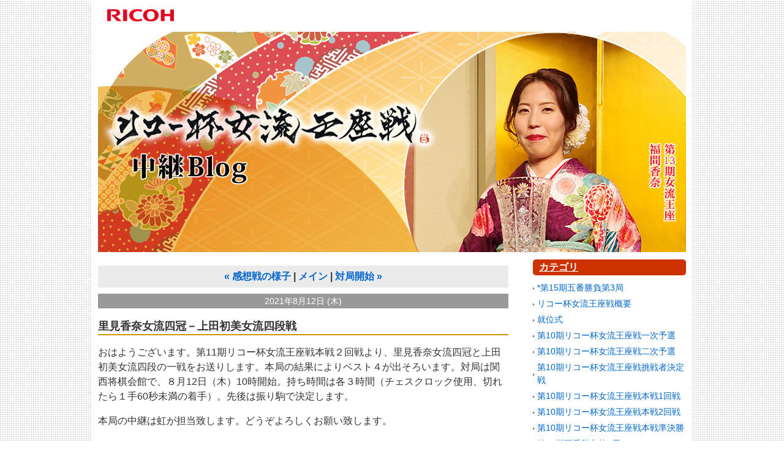

--- FILE ---
content_type: text/html; charset=utf-8
request_url: https://kifulog.shogi.or.jp/joryu_ouza/2021/08/post-ebe5.html
body_size: 34142
content:
<!DOCTYPE html>
<html xmlns:og="http://ogp.me/ns#" xmlns:mixi="http://mixi-platform.com/ns#">
<head>
  <meta charset="utf-8" />
  
  <meta name="keywords" content="リコー杯女流王座戦,女流王座,将棋,女流棋士" />
  <meta name="description" content="リコー杯女流王座戦を画像と文章で詳解する中継ブログ。" />
  <link rel="canonical" href="https://kifulog.shogi.or.jp/joryu_ouza/2021/08/post-ebe5.html" />


  <link rel="stylesheet" href="https://kifulog.shogi.or.jp/joryu_ouza/styles.css" media="screen" />
  <link rel="stylesheet" href="https://static.lekumo.jp/.shared-tpjbiz/themes/common/print.css" media="print" />
  <link rel="openid2.local_id" href="https://kifulog.shogi.or.jp/" />
  <link rel="openid2.provider" href="http://bb.lekumo.jp/t/app/openid" />

  <link rel="alternate" type="application/atom+xml" title="「リコー杯女流王座戦中継ブログ」のブログ記事 (Atom)" href="https://kifulog.shogi.or.jp/joryu_ouza/atom.xml" />
  <link rel="alternate" type="application/rss+xml" title="「リコー杯女流王座戦中継ブログ」のブログ記事 (RSS 1.0)" href="https://kifulog.shogi.or.jp/joryu_ouza/index.rdf" />
  <link rel="alternate" type="application/rss+xml" title="「リコー杯女流王座戦中継ブログ」のブログ記事 (RSS 2.0)" href="https://kifulog.shogi.or.jp/joryu_ouza/rss.xml" />

  <!--[if lt IE 9]>
  <script src="https://static.lekumo.jp/.shared-tpjbiz/themes/6a/custom-layout/html5.js"></script>
  <![endif]-->



  <title>リコー杯女流王座戦中継ブログ : 里見香奈女流四冠－上田初美女流四段戦</title>
  <link rel="start" href="https://kifulog.shogi.or.jp/joryu_ouza/" title="Home" />
  <link rel="prev" href="https://kifulog.shogi.or.jp/joryu_ouza/2021/08/post-a867.html?no_prefetch=1" title="感想戦の様子" />
  <link rel="next" href="https://kifulog.shogi.or.jp/joryu_ouza/2021/08/post-75cb-1.html?no_prefetch=1" title="対局開始" />
  <link rel="alternate" media="handheld" href="https://kifulog.shogi.or.jp/.m/joryu_ouza/2021/08/post-ebe5.html" />
  
  
    <meta property="og:title" content="里見香奈女流四冠－上田初美女流四段戦" />
  <meta property="og:type" content="article" />
  <meta property="og:description" content="おはようございます。第11期リコー杯女流王座戦本戦２回戦より、里見香奈女流四冠と..." />
  <meta property="og:url" content="https://kifulog.shogi.or.jp/joryu_ouza/2021/08/post-ebe5.html" />
  

  <meta property="og:image" content="https://static.lekumo.jp/.shared-tpjbiz/images/ogimage.png" />

  <meta property="og:site_name" content="リコー杯女流王座戦中継ブログ" />

  <!-- Global site tag (gtag.js) - Google Analytics -->
<script async src="https://www.googletagmanager.com/gtag/js?id=G-9QRE23N7QY"></script>
<script>
  window.dataLayer = window.dataLayer || [];
  function gtag(){dataLayer.push(arguments);}
  gtag('js', new Date());

  gtag('config', 'G-9QRE23N7QY');
</script>

</head>
<body id="pc-individual-59446121" class="pc individual pc-individual individual-59446121 layout-two-column-right">
<div id="blog" itemscope itemtype="http://schema.org/Blog">
<div id="container">
<div id="container-inner">

<div id="header-area">
<div id="upper-banner-modules" class="banner-modules modules" role="complementary">
<div class="module-custom module">

<div class="module-content">
<img src="https://kifulog.shogi.or.jp/joryu_ouza/images/logo_ricoh.gif" alt="株式会社リコー" class="headerLogo">
</div>
</div>

</div><!-- #upper-banner-modules -->

<div id="lower-banner-modules" class="banner-modules modules" role="complementary">
<div class="module-custom module">

<div class="module-content">
<img src="https://kifulog.shogi.or.jp/joryu_ouza/images/mainVisual202403.jpg" alt="リコー杯女流王座戦中継ブログ">
</div>
</div>

</div><!-- #lower-banner-modules -->
</div><!-- #header-area -->

<div id="pagebody">
<div id="pagebody-inner">
<aside id="upper-main-modules" class="main-modules modules" role="complementary">
<div id="upper-main-alpha" class="alpha modules-section">

</div>
<div id="upper-main-beta" class="beta modules-section">

</div>
</aside><!-- aside#upper-main-modules -->

<div id="individual-main" class="main" role="main">
<!-- content nav -->
      <div class="page-navigation entry-navigation content-nav">
        <ul class="page-navigation-list">
          <li class="page-navigation-list-item page-navigation-prev">
            <a href="https://kifulog.shogi.or.jp/joryu_ouza/2021/08/post-a867.html">
              <span class="navigation-chevron">&laquo;</span>
              <span class="navigation-label">感想戦の様子</span>
            </a>
          </li>
          <li class="page-navigation-list-item page-navigation-main">
            <a href="https://kifulog.shogi.or.jp/joryu_ouza/"><span class="navigation-label">メイン</span></a>
          </li>
          <li class="page-navigation-list-item page-navigation-next">
            <a href="https://kifulog.shogi.or.jp/joryu_ouza/2021/08/post-75cb-1.html">
              <span class="navigation-label">対局開始</span>
              <span class="navigation-chevron">&raquo;</span>
            </a>
          </li>
        </ul>
      </div>
<!-- entry -->
      <div id="date-header-20210812" class="date-header">2021年8月12日 (木)</div>


    <article id="entry-59446121" class="hentry entry item" itemprop="blogPost" itemscope itemtype="http://schema.org/BlogPosting">
      <div class="item-core">
        <header class="item-header">
          <h2 class="item-title title entry-header entry-title" itemprop="name">
            里見香奈女流四冠－上田初美女流四段戦
          </h2>
        </header>

        <div class="item-content entry-content" itemprop="articleBody">
          <div class="item-body entry-body">
            <p>おはようございます。第11期リコー杯女流王座戦本戦２回戦より、里見香奈女流四冠と上田初美女流四段の一戦をお送りします。本局の結果によりベスト４が出そろいます。対局は関西将棋会館で、８月12日（木）10時開始。持ち時間は各３時間（チェスクロック使用、切れたら１手60秒未満の着手）。先後は振り駒で決定します。</p>
<p>本局の中継は虹が担当致します。どうぞよろしくお願い致します。<br /><br />【主催：株式会社リコー】<br /><a href="https://www.ricoh.co.jp/" target="_blank" rel="noopener">https://www.ricoh.co.jp/</a></p>
<p>【特別協力：日本経済新聞社】<br /><a href="https://www.nikkei.com/" target="_blank" rel="noopener">https://www.nikkei.com/</a></p>
<p>【棋譜ページ】<br /><a href="http://live.shogi.or.jp/joryu_ouza/kifu/11/joryu_ouza202108120101.html" target="_blank" rel="noopener">http://live.shogi.or.jp/joryu_ouza/kifu/11/joryu_ouza202108120101.html</a></p>
          </div>


        </div>
        <footer class="item-footer entry-footer">
          <ul class="item-footer-meta item-footer-list entry-footer-info">
            <li class="item-footer-item">
              <span class="post-footers">虹 on 2021年8月12日 (木) at 07時48分   <a href="https://kifulog.shogi.or.jp/joryu_ouza/11hon_2/">第11期リコー杯女流王座戦本戦2回戦</a> </span> <span class="separator">|</span> <a class="permalink" href="https://kifulog.shogi.or.jp/joryu_ouza/2021/08/post-ebe5.html">個別ページ</a>
            </li>

          </ul>
          <!-- post footer links -->
          <ul class="item-footer-share item-footer-list entry-footer-share">
            <li class="item-footer-item entry-footer-share entry-footer-share-buttons">
              <span class="entry-footer-links-fb_like"><iframe src="https://www.facebook.com/v2.12/plugins/like.php?href=https%3A%2F%2Fkifulog.shogi.or.jp%2Fjoryu_ouza%2F2021%2F08%2Fpost-ebe5.html&layout=button_count&show_faces=false&width=95&action=like&size=small&share=false&height=21&appId=163949156979202" width="95" height="21" style="border:none;overflow:hidden" scrolling="no" frameborder="0" allowTransparency="true"></iframe>
</span> <span class="separator">|</span> <span class="entry-footer-links-twitter"><script src="//platform.twitter.com/widgets.js" type="text/javascript"></script>
<a href="//twitter.com/share" class="twitter-share-button"
   data-url="https://kifulog.shogi.or.jp/joryu_ouza/2021/08/post-ebe5.html"
   data-text="里見香奈女流四冠－上田初美女流四段戦">Tweet</a>

</span> <span class="separator">|</span> <span class="entry-footer-links-hatena"><a href="http://b.hatena.ne.jp/entry/https://kifulog.shogi.or.jp/joryu_ouza/2021/08/post-ebe5.html" class="hatena-bookmark-button" data-hatena-bookmark-title="里見香奈女流四冠－上田初美女流四段戦" data-hatena-bookmark-layout="standard" title="このエントリーをはてなブックマークに追加"><img src="https://b.st-hatena.com/images/entry-button/button-only.gif" alt="このエントリーをはてなブックマークに追加" width="20" height="20" style="border: none;" /></a><script type="text/javascript" src="https://b.st-hatena.com/js/bookmark_button.js" charset="utf-8" async="async"></script>
</span> <span class="separator">|</span> <span class="entry-footer-links-mixifavorite">
</span>
            </li>
          </ul>


        </footer>
      </div><!-- .item-core -->




    </article><!-- .hentry -->
</div><!-- .main -->
<aside id="lower-main-modules" class="main-modules modules" role="complementary">
<div id="lower-main-alpha" class="alpha modules-section">
<section class="module-categories module">
  <h2 class="module-header"><a href="https://kifulog.shogi.or.jp/joryu_ouza/archives.html">カテゴリ</a></h2>
  <div class="module-content">
    <ul class="module-list">
      <li class="module-list-item"><a href="https://kifulog.shogi.or.jp/joryu_ouza/5games_15_03/">*第15期五番勝負第3局</a></li>
      <li class="module-list-item"><a href="https://kifulog.shogi.or.jp/joryu_ouza/cat7871565/">リコー杯女流王座戦概要</a></li>
      <li class="module-list-item"><a href="https://kifulog.shogi.or.jp/joryu_ouza/shuishiki/">就位式</a></li>
      <li class="module-list-item"><a href="https://kifulog.shogi.or.jp/joryu_ouza/10_yosen01/">第10期リコー杯女流王座戦一次予選</a></li>
      <li class="module-list-item"><a href="https://kifulog.shogi.or.jp/joryu_ouza/10_yosen02/">第10期リコー杯女流王座戦二次予選</a></li>
      <li class="module-list-item"><a href="https://kifulog.shogi.or.jp/joryu_ouza/10chou/">第10期リコー杯女流王座戦挑戦者決定戦</a></li>
      <li class="module-list-item"><a href="https://kifulog.shogi.or.jp/joryu_ouza/10hon_1/">第10期リコー杯女流王座戦本戦1回戦</a></li>
      <li class="module-list-item"><a href="https://kifulog.shogi.or.jp/joryu_ouza/10hon_2/">第10期リコー杯女流王座戦本戦2回戦</a></li>
      <li class="module-list-item"><a href="https://kifulog.shogi.or.jp/joryu_ouza/10hon_semifinal/">第10期リコー杯女流王座戦本戦準決勝</a></li>
      <li class="module-list-item"><a href="https://kifulog.shogi.or.jp/joryu_ouza/5games_10_01/">第10期五番勝負第1局</a></li>
      <li class="module-list-item"><a href="https://kifulog.shogi.or.jp/joryu_ouza/5games_10_02/">第10期五番勝負第2局</a></li>
      <li class="module-list-item"><a href="https://kifulog.shogi.or.jp/joryu_ouza/5games_10_03/">第10期五番勝負第3局</a></li>
      <li class="module-list-item"><a href="https://kifulog.shogi.or.jp/joryu_ouza/5games_10_04/">第10期五番勝負第4局</a></li>
      <li class="module-list-item"><a href="https://kifulog.shogi.or.jp/joryu_ouza/5games_10_05/">第10期五番勝負第5局</a></li>
      <li class="module-list-item"><a href="https://kifulog.shogi.or.jp/joryu_ouza/11_yosen01/">第11期リコー杯女流王座戦一次予選</a></li>
      <li class="module-list-item"><a href="https://kifulog.shogi.or.jp/joryu_ouza/11_yosen02/">第11期リコー杯女流王座戦二次予選</a></li>
      <li class="module-list-item"><a href="https://kifulog.shogi.or.jp/joryu_ouza/11chou/">第11期リコー杯女流王座戦挑戦者決定戦</a></li>
      <li class="module-list-item"><a href="https://kifulog.shogi.or.jp/joryu_ouza/11hon_1/">第11期リコー杯女流王座戦本戦1回戦</a></li>
      <li class="module-list-item"><a href="https://kifulog.shogi.or.jp/joryu_ouza/11hon_2/">第11期リコー杯女流王座戦本戦2回戦</a></li>
      <li class="module-list-item"><a href="https://kifulog.shogi.or.jp/joryu_ouza/11hon_semifinal/">第11期リコー杯女流王座戦本戦準決勝</a></li>
      <li class="module-list-item"><a href="https://kifulog.shogi.or.jp/joryu_ouza/5games_11_01/">第11期五番勝負第1局</a></li>
      <li class="module-list-item"><a href="https://kifulog.shogi.or.jp/joryu_ouza/5games_11_02/">第11期五番勝負第2局</a></li>
      <li class="module-list-item"><a href="https://kifulog.shogi.or.jp/joryu_ouza/5games_11_03/">第11期五番勝負第3局</a></li>
      <li class="module-list-item"><a href="https://kifulog.shogi.or.jp/joryu_ouza/12_yosen01/">第12期リコー杯女流王座戦一次予選</a></li>
      <li class="module-list-item"><a href="https://kifulog.shogi.or.jp/joryu_ouza/12_yosen02/">第12期リコー杯女流王座戦二次予選</a></li>
      <li class="module-list-item"><a href="https://kifulog.shogi.or.jp/joryu_ouza/12chou/">第12期リコー杯女流王座戦挑戦者決定戦</a></li>
      <li class="module-list-item"><a href="https://kifulog.shogi.or.jp/joryu_ouza/12hon_1/">第12期リコー杯女流王座戦本戦1回戦</a></li>
      <li class="module-list-item"><a href="https://kifulog.shogi.or.jp/joryu_ouza/12hon_2/">第12期リコー杯女流王座戦本戦2回戦</a></li>
      <li class="module-list-item"><a href="https://kifulog.shogi.or.jp/joryu_ouza/12hon_semifinal/">第12期リコー杯女流王座戦本戦準決勝</a></li>
      <li class="module-list-item"><a href="https://kifulog.shogi.or.jp/joryu_ouza/5games_12_01/">第12期五番勝負第1局</a></li>
      <li class="module-list-item"><a href="https://kifulog.shogi.or.jp/joryu_ouza/5games_12_02/">第12期五番勝負第2局</a></li>
      <li class="module-list-item"><a href="https://kifulog.shogi.or.jp/joryu_ouza/5games_12_03/">第12期五番勝負第3局</a></li>
      <li class="module-list-item"><a href="https://kifulog.shogi.or.jp/joryu_ouza/5games_12_04/">第12期五番勝負第4局</a></li>
      <li class="module-list-item"><a href="https://kifulog.shogi.or.jp/joryu_ouza/5games_12_05/">第12期五番勝負第5局</a></li>
      <li class="module-list-item"><a href="https://kifulog.shogi.or.jp/joryu_ouza/13amayosen_east/">第13期リコー杯女流王座戦　アマ東日本大会</a></li>
      <li class="module-list-item"><a href="https://kifulog.shogi.or.jp/joryu_ouza/13amayosen_west/">第13期リコー杯女流王座戦　アマ西日本大会</a></li>
      <li class="module-list-item"><a href="https://kifulog.shogi.or.jp/joryu_ouza/13_yosen01/">第13期リコー杯女流王座戦一次予選</a></li>
      <li class="module-list-item"><a href="https://kifulog.shogi.or.jp/joryu_ouza/13_yosen02/">第13期リコー杯女流王座戦二次予選</a></li>
      <li class="module-list-item"><a href="https://kifulog.shogi.or.jp/joryu_ouza/13chou/">第13期リコー杯女流王座戦挑戦者決定戦</a></li>
      <li class="module-list-item"><a href="https://kifulog.shogi.or.jp/joryu_ouza/13hon_1/">第13期リコー杯女流王座戦本戦1回戦</a></li>
      <li class="module-list-item"><a href="https://kifulog.shogi.or.jp/joryu_ouza/13hon_2/">第13期リコー杯女流王座戦本戦2回戦</a></li>
      <li class="module-list-item"><a href="https://kifulog.shogi.or.jp/joryu_ouza/13hon_semifinal/">第13期リコー杯女流王座戦本戦準決勝</a></li>
      <li class="module-list-item"><a href="https://kifulog.shogi.or.jp/joryu_ouza/5games_13_01/">第13期五番勝負第1局</a></li>
      <li class="module-list-item"><a href="https://kifulog.shogi.or.jp/joryu_ouza/5games_13_02/">第13期五番勝負第2局</a></li>
      <li class="module-list-item"><a href="https://kifulog.shogi.or.jp/joryu_ouza/5games_13_03/">第13期五番勝負第3局</a></li>
      <li class="module-list-item"><a href="https://kifulog.shogi.or.jp/joryu_ouza/5games_13_04/">第13期五番勝負第4局</a></li>
      <li class="module-list-item"><a href="https://kifulog.shogi.or.jp/joryu_ouza/14amayosen_east/">第14期リコー杯女流王座戦　アマ東日本大会</a></li>
      <li class="module-list-item"><a href="https://kifulog.shogi.or.jp/joryu_ouza/14amayosen_west/">第14期リコー杯女流王座戦　アマ西日本大会</a></li>
      <li class="module-list-item"><a href="https://kifulog.shogi.or.jp/joryu_ouza/14_yosen01/">第14期リコー杯女流王座戦一次予選</a></li>
      <li class="module-list-item"><a href="https://kifulog.shogi.or.jp/joryu_ouza/14_yosen02/">第14期リコー杯女流王座戦二次予選</a></li>
      <li class="module-list-item"><a href="https://kifulog.shogi.or.jp/joryu_ouza/14chou/">第14期リコー杯女流王座戦挑戦者決定戦</a></li>
      <li class="module-list-item"><a href="https://kifulog.shogi.or.jp/joryu_ouza/14hon_1/">第14期リコー杯女流王座戦本戦1回戦</a></li>
      <li class="module-list-item"><a href="https://kifulog.shogi.or.jp/joryu_ouza/14hon_2/">第14期リコー杯女流王座戦本戦2回戦</a></li>
      <li class="module-list-item"><a href="https://kifulog.shogi.or.jp/joryu_ouza/14hon_semifinal/">第14期リコー杯女流王座戦本戦準決勝</a></li>
      <li class="module-list-item"><a href="https://kifulog.shogi.or.jp/joryu_ouza/5games_14_01/">第14期五番勝負第1局</a></li>
      <li class="module-list-item"><a href="https://kifulog.shogi.or.jp/joryu_ouza/5games_14_02/">第14期五番勝負第2局</a></li>
      <li class="module-list-item"><a href="https://kifulog.shogi.or.jp/joryu_ouza/5games_14_03/">第14期五番勝負第3局</a></li>
      <li class="module-list-item"><a href="https://kifulog.shogi.or.jp/joryu_ouza/15amayosen_east/">第15期リコー杯女流王座戦　アマ東日本大会</a></li>
      <li class="module-list-item"><a href="https://kifulog.shogi.or.jp/joryu_ouza/1amayosen_west/">第15期リコー杯女流王座戦　アマ西日本大会</a></li>
      <li class="module-list-item"><a href="https://kifulog.shogi.or.jp/joryu_ouza/15_yosen01/">第15期リコー杯女流王座戦一次予選</a></li>
      <li class="module-list-item"><a href="https://kifulog.shogi.or.jp/joryu_ouza/15_yosen02/">第15期リコー杯女流王座戦二次予選</a></li>
      <li class="module-list-item"><a href="https://kifulog.shogi.or.jp/joryu_ouza/15chou/">第15期リコー杯女流王座戦挑戦者決定戦</a></li>
      <li class="module-list-item"><a href="https://kifulog.shogi.or.jp/joryu_ouza/15hon_1/">第15期リコー杯女流王座戦本戦1回戦</a></li>
      <li class="module-list-item"><a href="https://kifulog.shogi.or.jp/joryu_ouza/15hon_2/">第15期リコー杯女流王座戦本戦2回戦</a></li>
      <li class="module-list-item"><a href="https://kifulog.shogi.or.jp/joryu_ouza/15hon_semifinal/">第15期リコー杯女流王座戦本戦準決勝</a></li>
      <li class="module-list-item"><a href="https://kifulog.shogi.or.jp/joryu_ouza/5games_15_01/">第15期五番勝負第1局</a></li>
      <li class="module-list-item"><a href="https://kifulog.shogi.or.jp/joryu_ouza/5games_15_02/">第15期五番勝負第2局</a></li>
      <li class="module-list-item"><a href="https://kifulog.shogi.or.jp/joryu_ouza/1/">第1期リコー杯女流王座戦　アマ東日本大会</a></li>
      <li class="module-list-item"><a href="https://kifulog.shogi.or.jp/joryu_ouza/1_1/">第1期リコー杯女流王座戦　アマ西日本大会</a></li>
      <li class="module-list-item"><a href="https://kifulog.shogi.or.jp/joryu_ouza/1_2/">第1期リコー杯女流王座戦一次予選</a></li>
      <li class="module-list-item"><a href="https://kifulog.shogi.or.jp/joryu_ouza/1_3/">第1期リコー杯女流王座戦二次予選</a></li>
      <li class="module-list-item"><a href="https://kifulog.shogi.or.jp/joryu_ouza/11/">第1期リコー杯女流王座戦本戦1回戦</a></li>
      <li class="module-list-item"><a href="https://kifulog.shogi.or.jp/joryu_ouza/1_5/">第1期リコー杯女流王座戦本戦準々決勝</a></li>
      <li class="module-list-item"><a href="https://kifulog.shogi.or.jp/joryu_ouza/1_4/">第1期リコー杯女流王座戦本戦準決勝</a></li>
      <li class="module-list-item"><a href="https://kifulog.shogi.or.jp/joryu_ouza/11_1/">第1期五番勝負第1局</a></li>
      <li class="module-list-item"><a href="https://kifulog.shogi.or.jp/joryu_ouza/12/">第1期五番勝負第2局</a></li>
      <li class="module-list-item"><a href="https://kifulog.shogi.or.jp/joryu_ouza/13/">第1期五番勝負第3局</a></li>
      <li class="module-list-item"><a href="https://kifulog.shogi.or.jp/joryu_ouza/14/">第1期五番勝負第4局</a></li>
      <li class="module-list-item"><a href="https://kifulog.shogi.or.jp/joryu_ouza/15/">第1期五番勝負第5局</a></li>
      <li class="module-list-item"><a href="https://kifulog.shogi.or.jp/joryu_ouza/1_6/">第1期女流王座就位式</a></li>
      <li class="module-list-item"><a href="https://kifulog.shogi.or.jp/joryu_ouza/2/">第2期リコー杯女流王座戦　アマ東日本大会</a></li>
      <li class="module-list-item"><a href="https://kifulog.shogi.or.jp/joryu_ouza/2_1/">第2期リコー杯女流王座戦　アマ西日本大会</a></li>
      <li class="module-list-item"><a href="https://kifulog.shogi.or.jp/joryu_ouza/2_2/">第2期リコー杯女流王座戦一次予選</a></li>
      <li class="module-list-item"><a href="https://kifulog.shogi.or.jp/joryu_ouza/2_3/">第2期リコー杯女流王座戦二次予選</a></li>
      <li class="module-list-item"><a href="https://kifulog.shogi.or.jp/joryu_ouza/2_5/">第2期リコー杯女流王座戦挑戦者決定戦</a></li>
      <li class="module-list-item"><a href="https://kifulog.shogi.or.jp/joryu_ouza/21/">第2期リコー杯女流王座戦本戦1回戦</a></li>
      <li class="module-list-item"><a href="https://kifulog.shogi.or.jp/joryu_ouza/22/">第2期リコー杯女流王座戦本戦2回戦</a></li>
      <li class="module-list-item"><a href="https://kifulog.shogi.or.jp/joryu_ouza/2_4/">第2期リコー杯女流王座戦本戦準決勝</a></li>
      <li class="module-list-item"><a href="https://kifulog.shogi.or.jp/joryu_ouza/21_1/">第2期五番勝負第1局</a></li>
      <li class="module-list-item"><a href="https://kifulog.shogi.or.jp/joryu_ouza/22_1/">第2期五番勝負第2局</a></li>
      <li class="module-list-item"><a href="https://kifulog.shogi.or.jp/joryu_ouza/23/">第2期五番勝負第3局</a></li>
      <li class="module-list-item"><a href="https://kifulog.shogi.or.jp/joryu_ouza/3/">第3期リコー杯女流王座戦　アマ東日本大会</a></li>
      <li class="module-list-item"><a href="https://kifulog.shogi.or.jp/joryu_ouza/3_1/">第3期リコー杯女流王座戦　アマ西日本大会</a></li>
      <li class="module-list-item"><a href="https://kifulog.shogi.or.jp/joryu_ouza/3_2/">第3期リコー杯女流王座戦一次予選</a></li>
      <li class="module-list-item"><a href="https://kifulog.shogi.or.jp/joryu_ouza/3_3/">第3期リコー杯女流王座戦二次予選</a></li>
      <li class="module-list-item"><a href="https://kifulog.shogi.or.jp/joryu_ouza/3chou/">第3期リコー杯女流王座戦挑戦者決定戦</a></li>
      <li class="module-list-item"><a href="https://kifulog.shogi.or.jp/joryu_ouza/3hon_1/">第3期リコー杯女流王座戦本戦1回戦</a></li>
      <li class="module-list-item"><a href="https://kifulog.shogi.or.jp/joryu_ouza/3hon_2/">第3期リコー杯女流王座戦本戦2回戦</a></li>
      <li class="module-list-item"><a href="https://kifulog.shogi.or.jp/joryu_ouza/3hon_semifinal/">第3期リコー杯女流王座戦本戦準決勝</a></li>
      <li class="module-list-item"><a href="https://kifulog.shogi.or.jp/joryu_ouza/5games_03_01/">第3期五番勝負第1局</a></li>
      <li class="module-list-item"><a href="https://kifulog.shogi.or.jp/joryu_ouza/5games_03_02/">第3期五番勝負第2局</a></li>
      <li class="module-list-item"><a href="https://kifulog.shogi.or.jp/joryu_ouza/5games_03_03/">第3期五番勝負第3局</a></li>
      <li class="module-list-item"><a href="https://kifulog.shogi.or.jp/joryu_ouza/5games_03_04/">第3期五番勝負第4局</a></li>
      <li class="module-list-item"><a href="https://kifulog.shogi.or.jp/joryu_ouza/4amayosen_east/">第4期リコー杯女流王座戦　アマ東日本大会</a></li>
      <li class="module-list-item"><a href="https://kifulog.shogi.or.jp/joryu_ouza/4amayosen_west/">第4期リコー杯女流王座戦　アマ西日本大会</a></li>
      <li class="module-list-item"><a href="https://kifulog.shogi.or.jp/joryu_ouza/4_yosen01/">第4期リコー杯女流王座戦一次予選</a></li>
      <li class="module-list-item"><a href="https://kifulog.shogi.or.jp/joryu_ouza/4_yosen02/">第4期リコー杯女流王座戦二次予選</a></li>
      <li class="module-list-item"><a href="https://kifulog.shogi.or.jp/joryu_ouza/4hon_1/">第4期リコー杯女流王座戦本戦1回戦</a></li>
      <li class="module-list-item"><a href="https://kifulog.shogi.or.jp/joryu_ouza/4hon_2/">第4期リコー杯女流王座戦本戦2回戦</a></li>
      <li class="module-list-item"><a href="https://kifulog.shogi.or.jp/joryu_ouza/4hon_semifinal/">第4期リコー杯女流王座戦本戦準決勝</a></li>
      <li class="module-list-item"><a href="https://kifulog.shogi.or.jp/joryu_ouza/5games_04_01/">第4期五番勝負第1局</a></li>
      <li class="module-list-item"><a href="https://kifulog.shogi.or.jp/joryu_ouza/5games_04_02/">第4期五番勝負第2局</a></li>
      <li class="module-list-item"><a href="https://kifulog.shogi.or.jp/joryu_ouza/5games_04_03/">第4期五番勝負第3局</a></li>
      <li class="module-list-item"><a href="https://kifulog.shogi.or.jp/joryu_ouza/5amayosen_east/">第5期リコー杯女流王座戦　アマ東日本大会</a></li>
      <li class="module-list-item"><a href="https://kifulog.shogi.or.jp/joryu_ouza/5amayosen_west/">第5期リコー杯女流王座戦　アマ西日本大会</a></li>
      <li class="module-list-item"><a href="https://kifulog.shogi.or.jp/joryu_ouza/5_yosen01/">第5期リコー杯女流王座戦一次予選</a></li>
      <li class="module-list-item"><a href="https://kifulog.shogi.or.jp/joryu_ouza/5_yosen02/">第5期リコー杯女流王座戦二次予選</a></li>
      <li class="module-list-item"><a href="https://kifulog.shogi.or.jp/joryu_ouza/5chou/">第5期リコー杯女流王座戦挑戦者決定戦</a></li>
      <li class="module-list-item"><a href="https://kifulog.shogi.or.jp/joryu_ouza/5hon_1/">第5期リコー杯女流王座戦本戦1回戦</a></li>
      <li class="module-list-item"><a href="https://kifulog.shogi.or.jp/joryu_ouza/5hon_2/">第5期リコー杯女流王座戦本戦2回戦</a></li>
      <li class="module-list-item"><a href="https://kifulog.shogi.or.jp/joryu_ouza/5hon_semifinal/">第5期リコー杯女流王座戦本戦準決勝</a></li>
      <li class="module-list-item"><a href="https://kifulog.shogi.or.jp/joryu_ouza/5games_05_01/">第5期五番勝負第1局</a></li>
      <li class="module-list-item"><a href="https://kifulog.shogi.or.jp/joryu_ouza/5games_05_02/">第5期五番勝負第2局</a></li>
      <li class="module-list-item"><a href="https://kifulog.shogi.or.jp/joryu_ouza/5games_05_03/">第5期五番勝負第3局</a></li>
      <li class="module-list-item"><a href="https://kifulog.shogi.or.jp/joryu_ouza/5games_05_04/">第5期五番勝負第4局</a></li>
      <li class="module-list-item"><a href="https://kifulog.shogi.or.jp/joryu_ouza/5games_05_05/">第5期五番勝負第5局</a></li>
      <li class="module-list-item"><a href="https://kifulog.shogi.or.jp/joryu_ouza/5games_05_06/">第5期五番勝負第6局</a></li>
      <li class="module-list-item"><a href="https://kifulog.shogi.or.jp/joryu_ouza/6amayosen_east/">第6期リコー杯女流王座戦　アマ東日本大会</a></li>
      <li class="module-list-item"><a href="https://kifulog.shogi.or.jp/joryu_ouza/6amayosen_west/">第6期リコー杯女流王座戦　アマ西日本大会</a></li>
      <li class="module-list-item"><a href="https://kifulog.shogi.or.jp/joryu_ouza/6_yosen01/">第6期リコー杯女流王座戦一次予選</a></li>
      <li class="module-list-item"><a href="https://kifulog.shogi.or.jp/joryu_ouza/6_yosen02/">第6期リコー杯女流王座戦二次予選</a></li>
      <li class="module-list-item"><a href="https://kifulog.shogi.or.jp/joryu_ouza/6chou/">第6期リコー杯女流王座戦挑戦者決定戦</a></li>
      <li class="module-list-item"><a href="https://kifulog.shogi.or.jp/joryu_ouza/6hon_1/">第6期リコー杯女流王座戦本戦1回戦</a></li>
      <li class="module-list-item"><a href="https://kifulog.shogi.or.jp/joryu_ouza/6hon_2/">第6期リコー杯女流王座戦本戦2回戦</a></li>
      <li class="module-list-item"><a href="https://kifulog.shogi.or.jp/joryu_ouza/6hon_semifinal/">第6期リコー杯女流王座戦本戦準決勝</a></li>
      <li class="module-list-item"><a href="https://kifulog.shogi.or.jp/joryu_ouza/5games_06_01/">第6期五番勝負第1局</a></li>
      <li class="module-list-item"><a href="https://kifulog.shogi.or.jp/joryu_ouza/5games_06_02/">第6期五番勝負第2局</a></li>
      <li class="module-list-item"><a href="https://kifulog.shogi.or.jp/joryu_ouza/5games_06_03/">第6期五番勝負第3局</a></li>
      <li class="module-list-item"><a href="https://kifulog.shogi.or.jp/joryu_ouza/7amayosen_east/">第7期リコー杯女流王座戦　アマ東日本大会</a></li>
      <li class="module-list-item"><a href="https://kifulog.shogi.or.jp/joryu_ouza/7amayosen_west/">第7期リコー杯女流王座戦　アマ西日本大会</a></li>
      <li class="module-list-item"><a href="https://kifulog.shogi.or.jp/joryu_ouza/7_yosen01/">第7期リコー杯女流王座戦一次予選</a></li>
      <li class="module-list-item"><a href="https://kifulog.shogi.or.jp/joryu_ouza/7_yosen02/">第7期リコー杯女流王座戦二次予選</a></li>
      <li class="module-list-item"><a href="https://kifulog.shogi.or.jp/joryu_ouza/7chou/">第7期リコー杯女流王座戦挑戦者決定戦</a></li>
      <li class="module-list-item"><a href="https://kifulog.shogi.or.jp/joryu_ouza/7hon_1/">第7期リコー杯女流王座戦本戦1回戦</a></li>
      <li class="module-list-item"><a href="https://kifulog.shogi.or.jp/joryu_ouza/7hon_2/">第7期リコー杯女流王座戦本戦2回戦</a></li>
      <li class="module-list-item"><a href="https://kifulog.shogi.or.jp/joryu_ouza/7hon_semifinal/">第7期リコー杯女流王座戦本戦準決勝</a></li>
      <li class="module-list-item"><a href="https://kifulog.shogi.or.jp/joryu_ouza/5games_07_01/">第7期五番勝負第1局</a></li>
      <li class="module-list-item"><a href="https://kifulog.shogi.or.jp/joryu_ouza/5games_07_02/">第7期五番勝負第2局</a></li>
      <li class="module-list-item"><a href="https://kifulog.shogi.or.jp/joryu_ouza/5games_07_03/">第7期五番勝負第3局</a></li>
      <li class="module-list-item"><a href="https://kifulog.shogi.or.jp/joryu_ouza/5games_07_04/">第7期五番勝負第4局</a></li>
      <li class="module-list-item"><a href="https://kifulog.shogi.or.jp/joryu_ouza/5games_07_05/">第7期五番勝負第5局</a></li>
      <li class="module-list-item"><a href="https://kifulog.shogi.or.jp/joryu_ouza/8amayosen_east/">第8期リコー杯女流王座戦　アマ東日本大会</a></li>
      <li class="module-list-item"><a href="https://kifulog.shogi.or.jp/joryu_ouza/8amayosen_west/">第8期リコー杯女流王座戦　アマ西日本大会</a></li>
      <li class="module-list-item"><a href="https://kifulog.shogi.or.jp/joryu_ouza/8_yosen01/">第8期リコー杯女流王座戦一次予選</a></li>
      <li class="module-list-item"><a href="https://kifulog.shogi.or.jp/joryu_ouza/8_yosen02/">第8期リコー杯女流王座戦二次予選</a></li>
      <li class="module-list-item"><a href="https://kifulog.shogi.or.jp/joryu_ouza/8chou/">第8期リコー杯女流王座戦挑戦者決定戦</a></li>
      <li class="module-list-item"><a href="https://kifulog.shogi.or.jp/joryu_ouza/8hon_1/">第8期リコー杯女流王座戦本戦1回戦</a></li>
      <li class="module-list-item"><a href="https://kifulog.shogi.or.jp/joryu_ouza/8hon_2/">第8期リコー杯女流王座戦本戦2回戦</a></li>
      <li class="module-list-item"><a href="https://kifulog.shogi.or.jp/joryu_ouza/8hon_semifinal/">第8期リコー杯女流王座戦本戦準決勝</a></li>
      <li class="module-list-item"><a href="https://kifulog.shogi.or.jp/joryu_ouza/5games_08_01/">第8期五番勝負第1局</a></li>
      <li class="module-list-item"><a href="https://kifulog.shogi.or.jp/joryu_ouza/5games_08_02/">第8期五番勝負第2局</a></li>
      <li class="module-list-item"><a href="https://kifulog.shogi.or.jp/joryu_ouza/5games_08_03/">第8期五番勝負第3局</a></li>
      <li class="module-list-item"><a href="https://kifulog.shogi.or.jp/joryu_ouza/9amayosen_east/">第9期リコー杯女流王座戦　アマ東日本大会</a></li>
      <li class="module-list-item"><a href="https://kifulog.shogi.or.jp/joryu_ouza/9amayosen_west/">第9期リコー杯女流王座戦　アマ西日本大会</a></li>
      <li class="module-list-item"><a href="https://kifulog.shogi.or.jp/joryu_ouza/9_yosen01/">第9期リコー杯女流王座戦一次予選</a></li>
      <li class="module-list-item"><a href="https://kifulog.shogi.or.jp/joryu_ouza/9_yosen02/">第9期リコー杯女流王座戦二次予選</a></li>
      <li class="module-list-item"><a href="https://kifulog.shogi.or.jp/joryu_ouza/9chou/">第9期リコー杯女流王座戦挑戦者決定戦</a></li>
      <li class="module-list-item"><a href="https://kifulog.shogi.or.jp/joryu_ouza/9hon_1/">第9期リコー杯女流王座戦本戦1回戦</a></li>
      <li class="module-list-item"><a href="https://kifulog.shogi.or.jp/joryu_ouza/9hon_2/">第9期リコー杯女流王座戦本戦2回戦</a></li>
      <li class="module-list-item"><a href="https://kifulog.shogi.or.jp/joryu_ouza/9hon_semifinal/">第9期リコー杯女流王座戦本戦準決勝</a></li>
      <li class="module-list-item"><a href="https://kifulog.shogi.or.jp/joryu_ouza/5games_09_01/">第9期五番勝負第1局</a></li>
      <li class="module-list-item"><a href="https://kifulog.shogi.or.jp/joryu_ouza/5games_09_02/">第9期五番勝負第2局</a></li>
      <li class="module-list-item"><a href="https://kifulog.shogi.or.jp/joryu_ouza/5games_09_03/">第9期五番勝負第3局</a></li>
      <li class="module-list-item"><a href="https://kifulog.shogi.or.jp/joryu_ouza/5games_09_04/">第9期五番勝負第4局</a></li>

    </ul>
  </div>
</section>
<section class="module-datebased module-archives module">
  <h2 class="module-header"><a href="https://kifulog.shogi.or.jp/joryu_ouza/archives.html">アーカイブ</a></h2>
  <div class="module-content">
    <ul class="module-list">
      <li class="module-list-item"><a href="https://kifulog.shogi.or.jp/joryu_ouza/2025/11/">2025年11月</a></li>

      <li class="module-list-item"><a href="https://kifulog.shogi.or.jp/joryu_ouza/2025/10/">2025年10月</a></li>

      <li class="module-list-item"><a href="https://kifulog.shogi.or.jp/joryu_ouza/2025/09/">2025年9月</a></li>

      <li class="module-list-item"><a href="https://kifulog.shogi.or.jp/joryu_ouza/2025/08/">2025年8月</a></li>

      <li class="module-list-item"><a href="https://kifulog.shogi.or.jp/joryu_ouza/2025/07/">2025年7月</a></li>

      <li class="module-list-item"><a href="https://kifulog.shogi.or.jp/joryu_ouza/2025/06/">2025年6月</a></li>

      <li class="module-list-item"><a href="https://kifulog.shogi.or.jp/joryu_ouza/2025/05/">2025年5月</a></li>

      <li class="module-list-item"><a href="https://kifulog.shogi.or.jp/joryu_ouza/2025/04/">2025年4月</a></li>

      <li class="module-list-item"><a href="https://kifulog.shogi.or.jp/joryu_ouza/2025/03/">2025年3月</a></li>

      <li class="module-list-item"><a href="https://kifulog.shogi.or.jp/joryu_ouza/2025/02/">2025年2月</a></li>
      <li class="module-list-item module-more"><a href="https://kifulog.shogi.or.jp/joryu_ouza/archives.html">もっと読む</a></li>


    </ul>
  </div>
</section>

<div id="calendar" class="module-calendar module"></div>
<script type="text/javascript" src="https://static.lekumo.jp/.shared-tpjbiz/js/tc.min.js"></script>
<script type="text/javascript" src="/.shared/js/dolphin/calendar.js"></script>
<script type="text/javascript">
(function(){
  TC.attachEvent(window, 'load', function(){
    var param = {
      blogURL: 'https://kifulog.shogi.or.jp/joryu_ouza/',
      latestEntryDate: new Date(2025, 10, 1),
      language: 'ja',
      category: '0'
    };
    var cal = new Dolphin.Calendar(param);
    cal.update(param.latestEntryDate);
  });
})();
</script>

<div class="module-rss module-syndicate module">
  <div class="module-content">
    <a href="https://kifulog.shogi.or.jp/joryu_ouza/index.rdf">RSS（XML）フィード</a>
  </div>
</div>
<section class="module-qrcode module">
  <h2 class="module-header">携帯URL</h2>
  <div class="module-content">
    <img src="https://kifulog.shogi.or.jp/joryu_ouza/qrcode.png" class="module-qrcode-img" /><a href="mailto:?subject=Lekumo%20%E3%83%93%E3%82%B8%E3%83%8D%E3%82%B9%E3%83%96%E3%83%AD%E3%82%B0&amp;body=https://kifulog.shogi.or.jp/joryu_ouza/" class="module-qrcode-link">携帯にURLを送る</a>
  </div>
</section>

</div>
<div id="lower-main-beta" class="beta modules-section">

</div>
</aside><!-- aside#lower-main-modules -->
</div><!-- #pagebody-inner -->
</div><!-- #pagebody -->
<div id="footer-area">
<aside id="upper-bottom-modules" class="modules" role="complementary">
<div id="upper-bottom-alpha" class="alpha modules-section">

</div>
<div id="upper-bottom-beta" class="beta modules-section">

</div>
<div id="upper-bottom-gamma" class="gamma modules-section">

</div>
<div id="upper-bottom-delta" class="delta modules-section">

</div>
</aside><!-- aside#upper-bottom-modules -->
<footer id="bottom-footer" class="modules">


<div class="module-custom module">

<div class="module-content">
<div id="copyRight">このサイトに掲載の記事・写真及び、図版の無断転記を禁じます。　Copyrights(c) 2012 Ricoh Company, Japan Shogi Association, All rights reserved.
</div>
</div>
</div>




</footer><!-- footer#bottom-footer -->
</div><!-- div#footer-area -->

</div><!-- #container-inner -->
</div><!-- #container -->
</div><!-- #blog -->
<script type="text/javascript" id="stats-script">
  var done_stats_script = done_stats_script || 0;
  (function() {
    if (done_stats_script) return;
    var extra_happy = Math.floor(1000000000 * Math.random());
    document.write('<img src="https://bb.lekumo.jp/t/stats?blog_id=337677&amp;entry_id=59446121&amp;user_id=364098&amp;page=' + escape(location.href) + '&amp;referrer=' + escape(document.referrer) + '&amp;i=' + extra_happy + '" width="1" height="1" alt="" style="position: absolute; top: 0; left: 0;" />');
  })();
  var _lara_site_id = 3695;
  (function() {
    if (done_stats_script) return;
    var ra = document.createElement('script'); ra.type = 'text/javascript'; ra.async = true;
    ra.src = 'https://analytics.lekumo.jp/ranking.js';
    var s = document.getElementById('stats-script'); s.parentNode.insertBefore(ra, s);
  })();

  done_stats_script++;
</script>





<script>
  var _lbbSwitchViewInfo = {
    baseURL: 'https://kifulog.shogi.or.jp/joryu_ouza/',
    title: 'スマートフォン表示に切り替え'
  };
</script>
<script type="text/javascript" src="/.shared/themes/common/switch-view.js"></script>

</body>
</html>



--- FILE ---
content_type: text/css
request_url: https://kifulog.shogi.or.jp/joryu_ouza/styles.css
body_size: 1057
content:
/* Base */
@import url(https://static.lekumo.jp/.shared-tpjbiz/themes/6a/custom-layout/base-weblog.css);
@import url(https://static.lekumo.jp/.shared-tpjbiz/themes/orangecraft/basic/16grid.css); 



html,body {
	color: #333;
	background-color: #FFF;
}
body {
	font:13px/1 "メイリオ","Meiryo","ＭＳ Ｐゴシック","Hiragino Kaku Gothic Pro","ヒラギノ角ゴ Pro W3",sans-serif;
	background-image: url(https://kifulog.shogi.or.jp/joryu_ouza/images/bg_body.gif);
	background-repeat: repeat;
	background-position: left top;
}
#container {
    margin: 0px auto;
    width: 980px;
    background-color: #FFF;
}
/*　リコー企業ロゴ　*/
.headerLogo {
	margin: 15px;
}
/*　記事ページ日付部分　*/
.date-header {
	color: #FFFFFF;
	margin-bottom: 20px;
	padding: 5px;
	text-align: center;
	font-size: 107.8%;
	background-color: #999;
}
/*　アーカイブページでのカテゴリ表示　*/
.archive-title, .archive-header {
	font-size: 1.2em;
	font-weight: bold;
	border-right: 8px solid #C30;
	border-left: 8px solid #C30;
	padding: 5px 5px 5px 1em;
	margin-bottom: 10px;
}
/*　記事部分のボックス　*/
.layout-two-column-right .main {
    width: 670px;
}
/*　記事タイトル部分　*/
.item-header h2 {
	border-bottom: 2px solid #C90;
	padding-bottom: 4px;
}
.entry-header {
	font-size: 138.5%;
	font-weight: bold;
}
/*　記事本文　*/
.item-body {
	font-size: 123.1%;
	line-height: 1.5;
}
/*　右サイドボックス　*/
.layout-two-column-right #lower-main-alpha {
    width: 250px;
}
/*　右サイドh2要素の小見出し　*/
.module-header {
	border-radius: 5px 5px 5px 5px;
	color: #FFF;
	padding: 5px 10px;
	background-color: #C30;
	font-size: 123.1%;
	font-weight: bold;
}
.module-header a {
	color: #FFF;
}
/*　右サイド項目リスト　*/
ul.module-list li.module-list-item {
	font-size: 107.8%;
	line-height: 1.5;
}
/*　ページfooter　次へ　*/
.page-navigation {
	margin: 10px 0;
	text-align: center;
	width: 100%;
	padding-top: 10px;
	padding-bottom: 10px;
	background-color: #EBEBEB;
}
/*　ページfooter　次へ（ule li）　*/
.page-navigation-list-item {
	font-size: 123.1%;
	font-weight: bold;
}
.page-navigation-list-item {
	font-size: 123.1%;
	font-weight: bold;
}
/*　footer コピーライト　*/
#copyRight {
	background-color: #C30;
	width: 100%;
	color: #FFF;
	padding: 20px 10px 8px;
	margin-top: 14px;
}




--- FILE ---
content_type: application/javascript
request_url: https://static.lekumo.jp/.shared-tpjbiz/js/tc.min.js
body_size: 8785
content:
var TC=TC||{};TC.matchShortWords=/\b(\S*)\b/gi;TC.matchLeadingSpace=/^\s+/;TC.matchTrailingSpace=/\s+$/;TC.matchSpace=/\s+/g;TC.defined=function(a){return"undefined"!==typeof a?!0:!1};TC.inspect=function(a){var b="",c;for(c in a)try{b+=c+" = "+a[c]+"<br />"}catch(d){}return b};TC.elementOrId=function(a){if(!a)return null;"string"==typeof a&&(a=document.getElementById(a));return a};TC.applyFunction=function(a,b){if(a)for(var c in a){var d=a[c];d&&b(d)}};
TC.attachWindowEvent=function(a,b){var c="on"+a,d=window[c];window[c]="function"!=typeof d?b:function(a){d(a);return b(a)}};TC.attachLoadEvent=function(a){TC.attachWindowEvent("load",a)};
TC.attachDocumentEvent=function(a,b,c,d){if(a&&a.document){var e=a.document;TC.attachEvent(e,b,c);if(d){a=[];if(e.frames)for(var f=0;f<e.frames.length;f++)a[a.length]=e.frames[f];e=e.getElementsByTagName("iframe")||[];for(f=0;f<e.length;f++)a[a.length]=e[f];for(f=0;f<a.length;f++)if(a[f]&&"undefined"!==typeof a[f].contentWindow&&a[f].contentWindow)try{TC.attachDocumentEvent(a[f].contentWindow,b,c,d)}catch(g){}}}};
TC.attachEvent=function(a,b,c){(a=TC.elementOrId(a))&&(a.addEventListener?a.addEventListener(b,c,!1):a.attachEvent?a.attachEvent("on"+b,c):a["on"+b]=c)};TC.detachEvent=function(a,b,c){(a=TC.elementOrId(a))&&(a.removeEventListener?a.removeEventListener(b,c,!1):a.detachEvent?a.detachEvent("on"+b,c):a["on"+b]=null)};TC.stopEvent=function(a){a=a||event;a.preventDefault&&a.preventDefault();a.stopPropagation&&a.stopPropagation();TC.defined(a.returnValue)&&(a.cancelBubble=!0,a.returnValue=!1);return!1};
TC.allowTabs=function(a){a=TC.elementOrId(a);TC.attachEvent(a,"keypress",TC.allowTabs.keyPress);TC.attachEvent(a,"keydown",TC.allowTabs.keyDown)};TC.allowTabs.keyPress=function(a){a=a||event;return 9==a.keyCode?TC.stopEvent(a):!0};TC.allowTabs.keyDown=function(a){a=a||event;var b=a.target||a.srcElement;return 9==a.keyCode?(TC.setSelectionValue(b,"\t"),!1):!0};TC.allowHover=function(a){a=TC.elementOrId(a);TC.attachEvent(a,"mouseover",TC.allowHover.mouseOver);TC.attachEvent(a,"mouseout",TC.allowHover.mouseOut)};
TC.allowHover.mouseOver=function(a){a=a||event;TC.addClassName(a.target||a.srcElement,"hover")};TC.allowHover.mouseOut=function(a){a=a||event;TC.removeClassName(a.target||a.srcElement,"hover")};TC.getSelection=function(a){a=TC.getOwnerDocument(a);var b=TC.getOwnerWindow(a);return b.getSelection?b.getSelection():a.getSelection?a.getSelection():a.selection?a.selection:null};
TC.createRange=function(a,b){var c=TC.getOwnerDocument(b);return a&&a.getRangeAt?a.getRangeAt(0):a&&a.createRange?a.createRange():c.createRange?c.createRange():null};TC.extractElementText=function(a){a=TC.elementOrId(a);if(!a||8==a.nodeType)return"";var b=a.tagName?a.tagName.toLowerCase():"";if("input"==b||"textarea"==b)return"";for(var b=null!=a.nodeValue?a.nodeValue:"",c=0;c<a.childNodes.length;c++)b+=TC.extractElementText(a.childNodes[c]);return b};
TC.setSelectionValue=function(a,b){a=TC.elementOrId(a);var c=a.scrollHeight-a.scrollTop;if(document.selection)a.focus(),document.selection.createRange().text=b;else{var d=a.textLength,e=a.selectionStart,f=a.selectionEnd;a.value=a.value.substring(0,e)+b+a.value.substring(f,d);a.caretPos=e+d;a.selectionStart=e+b.length;a.selectionEnd=e+b.length}a.scrollTop=a.scrollHeight-c};
TC.normalizeWords=function(a){a=a.toLowerCase();a=a.match(matchShortWords);var b=[],c=[];for(i=0;i<a.length;i++)b[a[i]]||(b[a[i]]=1,c[c.length]=a[i]);c.sort();return c};TC.getOwnerDocument=function(a){return!a?document:a.ownerDocument?a.ownerDocument:a.getElementById?a:window};TC.getOwnerWindow=function(a){return!a?window:a.parentWindow?a.parentWindow:(a=TC.getOwnerDocument(a))&&a.defaultView?a.defaultView:window};
TC.filterElementsByClassName=function(a,b){if(!a)return[];if(!TC.defined(b)||null==b||""==b)return a;for(var c=[],d=0;d<a.length;d++){var e=a[d];e&&TC.hasClassName(e,b)&&(c[c.length]=e)}return c};TC.filterElementsByTagName=function(a,b){if(!a||!b)return[];if("*"==b)return a;var c=[];b=b.toLowerCase();for(var d=0;d<a.length;d++){var e=a[d];e.tagName&&e.tagName.toLowerCase()==b&&(c[c.length]=e)}return c};
TC.getElementsByTagAndClassName=function(a,b,c){(c=TC.elementOrId(c))||(c=document);a=c.getElementsByTagName(a);return TC.filterElementsByClassName(a,b)};TC.getElementsByClassName=function(a,b){return TC.getElementsByTagAndClassName("*",a,b)};TC.getAncestors=function(a){if(!a)return[];var b=[];for(a=a.parentNode;a;)b[b.length]=a,a=a.parentNode;return b};TC.getAncestorsByTagName=function(a,b){var c=TC.getAncestors(a);return TC.filterElementsByTagName(c,b)};
TC.getFirstAncestorByTagName=function(a,b){return TC.getAncestorsByTagName(a,b)[0]};TC.getAncestorsByClassName=function(a,b){var c=TC.getAncestors(a);return TC.filterElementsByClassName(c,b)};TC.getFirstAncestorByClassName=function(a,b){return TC.getAncestorsByClassName(a,b)[0]};TC.getAncestorsByTagAndClassName=function(a,b,c){a=TC.getAncestorsByTagName(a);return TC.filterElementsByClassName(a,c)};TC.getFirstAncestorByTagAndClassName=function(a,b){return TC.getAncestorsByTagAndClassName(a,b,className)[0]};
TC.inlineDisplays={inline:1,"inline-block":1};TC.isInlineNode=function(a){if(3==a.nodeType)return!0;if(9==a.nodeType)return!1;if(1!=a.nodeType)return!0;if(a.tagName&&"br"==a.tagName.toLowerCase())return!1;a=TC.getStyle(a,"display");return TC.inlineDisplays[a]?!0:!1};TC.getPreviousTextNode=function(a,b){for(var c=!1;a;){if(!c&&a.lastChild)a=a.lastChild,c=!1;else if(a.previousSibling)a=a.previousSibling,c=!1;else if(a.parentNode)a=a.parentNode,c=!0;else break;if(3==a.nodeType)return a;if(b&&!TC.isInlineNode(a))break}return null};
TC.getNextTextNode=function(a,b){for(var c=!1;a;){if(!c&&a.firstChild)a=a.firstChild,c=!1;else if(a.nextSibling)a=a.nextSibling,c=!1;else if(a.parentNode)a=a.parentNode,c=!0;else break;if(3==a.nodeType)return a;if(b&&!TC.isInlineNode(a))break}return null};TC.setAttributes=function(a,b){if((a=TC.elementOrId(a))&&b)for(var c in b)a.setAttribute(c,b[c])};TC.isTagNameLower=function(a,b){return a.tagName&&("*"==b||a.tagName.toLowerCase()==b)?!0:!1};
TC.isTagName=function(a,b){return TC.isTagNameLower(a,b.toLowerCase())};TC.hasClassName=function(a,b){if(!a||!a.className||!b)return!1;var c=a.className.split(TC.matchSpace),d;for(d in c)if(c[d]==b)return!0;return!1};TC.addClassName=function(a,b){if(a&&b){var c=a.className&&a.className.length?a.className.split(TC.matchSpace):[],d;for(d in c)if(c[d]==b)return;c[c.length]=b;a.className=c.join(" ")}};
TC.removeClassName=function(a,b){if(a&&a.className&&b){var c=a.className&&a.className.length?a.className.split(TC.matchSpace):[],d=[],e;for(e in c)c[e]!=b&&(d[d.length]=c[e]);a.className=d.join(" ")}};TC.getStyle=function(a,b){a=TC.elementOrId(a);var c;window.getComputedStyle?c=window.getComputedStyle(a,null).getPropertyValue(b):a.currentStyle&&(c=a.currentStyle[b]);return c};TC.setStyle=function(a,b){if((a=TC.elementOrId(a))&&a.style&&b)for(var c in b)a.style[c]=b[c]};
TC.getPosition=function(a){a=TC.elementOrId(a);var b={left:0,top:0};if(!a)return b;b.left+=a.offsetLeft;b.top+=a.offsetTop;return b};TC.getAbsolutePosition=function(a){var b=TC.getPosition(a);for(a=a.offsetParent;a;)b.left+=a.offsetLeft,b.top+=a.offsetTop,a=a.offsetParent;return b};
TC.getAbsoluteCursorPosition=function(a){a=a||event;a={x:a.clientX,y:a.clientY};document.documentElement&&TC.defined(document.documentElement.scrollLeft)?(a.x+=document.documentElement.scrollLeft,a.y+=document.documentElement.scrollTop):TC.defined(window.scrollX)?(a.x+=window.scrollX,a.y+=window.scrollX):document.body&&TC.defined(document.body.scrollLeft)&&(a.x+=document.body.scrollLeft,a.y+=document.body.scrollTop);return a};
TC.scramble=function(a){for(var b=a.length,c=0;c<b;c++){var d=Math.floor(Math.random()*b),e=Math.floor(Math.random()*b),f=a[d];a[d]=a[e];a[e]=f}};TC.Window=function(){this.element=document.createElement("div");this.element.style.display="block";this.element.style.visibility="hidden";this.attached=this.quick=this.visible=!1;var a=this;this.clickOutsideClosure=function(b){return a.clickOutside(b)}};TC.Window.prototype.attach=function(){this.attached||(document.body.appendChild(this.element),TC.attachDocumentEvent(window,"mousedown",this.clickOutsideClosure,!0),this.attached=!0)};
TC.Window.prototype.clickOutside=function(a){if(this.quick&&this.visible){a=a||event;for(a=a.target||a.srcElement;a;){if(a==this.element)return!0;a=a.parentNode}this.hide();return!0}};TC.Window.prototype.setStyle=function(a){return TC.setStyle(this.element,a)};TC.Window.prototype.setAttributes=function(a){return TC.setAttributes(this.element,a)};TC.Window.prototype.show=function(){this.element.style.visibility="visible";this.visible=!0};
TC.Window.prototype.hide=function(){this.element.style.visibility="hidden";this.visible=!1};
